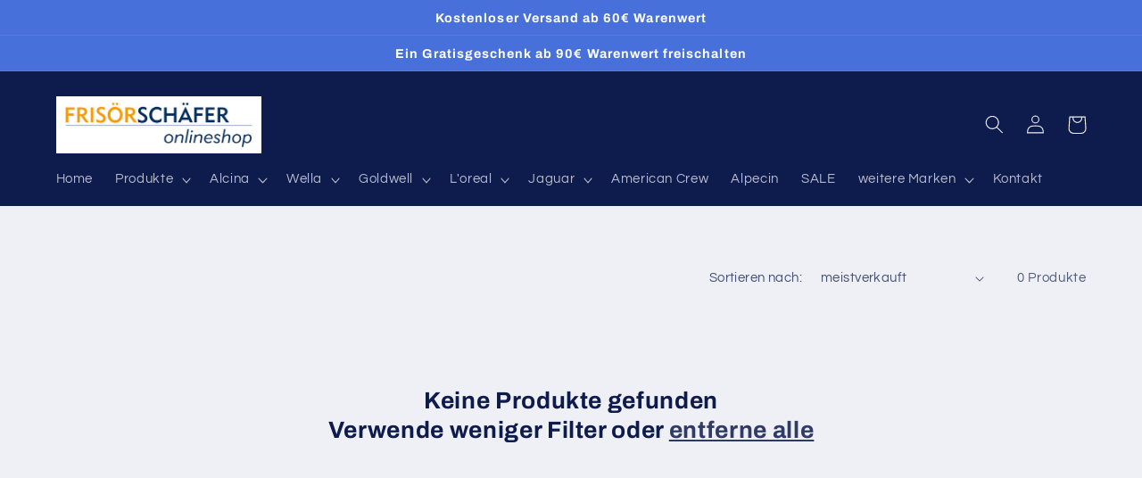

--- FILE ---
content_type: image/svg+xml
request_url: https://img.idealo.com/badges/307450/2e79a299-8895-4299-a686-cadbad6d4285
body_size: 13418
content:
<svg fill="none" width="164" viewBox="0 0 164 112" height="112" xmlns="http://www.w3.org/2000/svg"><g><rect rx="8" fill="#F7F5F7" width="164" height="112"/><path fill="#0A3761" d="M45.9 22H42v3.1h3.9zm0 4.7H42v10.7h3.9z"/><path fill="#0A3761" clip-rule="evenodd" d="m48.2 30.6.1-2q.2-.7.8-1.5.6-.6 1.8-1 1.2-.3 3.2-.3h1l1.3.1q.6 0 1.1.4.6.2 1 .7l.3 1v-6h4v15.3H59v-2l-.5.8-.8.7-1.2.4-1.5.2h-1q-2 0-3.2-.4-1.2-.3-1.8-1-.6-.5-.8-1.4l-.1-2zm3.7 1.7.1.9.3.6.7.4 1.2.1h3.2l1-.4.4-.6.2-1.1V31q0-.6-.2-1-.1-.4-.5-.7l-.8-.3-1.1-.1h-2.2L53 29l-.7.4-.3.6v2.3m23.1 2q0 .8-1.5.7h-2.7c-.9 0-2-.5-2-1.4v-.8h10v-2c0-3.7-1.7-5-6-5H70c-3 0-5 1.3-5 5.4v1c0 4.7 2.7 5.2 5.4 5.2h3.9c3.3 0 4.5-.7 4.6-3zM69 30q-.2-1.8 1.9-1.8h2.3q2.1 0 2 1.8v.5h-6.3zm11.4 3.4c0-3 4.2-2.9 4.6-2.9h3c.8 0 2 .3 2.3.7V30q.2-1.8-1.9-1.8h-2.3q-1.9 0-1.9.7h-3.5c0-2.3 1.9-3.1 4.9-3.1H90q4 0 4.1 4v7.5h-3.8v-1.5l-.3.4c-.6 1-1.1 1.2-3.1 1.2h-2.7c-2.4 0-4-.5-4-3zm8.5 1.7q1.5 0 1.5-1.2c0-1.4-.4-1.6-2.4-1.6h-2q-2.1 0-2 1.2-.1 1.8 2 1.6zm7.6 2.3h4V22h-4zm6.1-7.2c0-3.7 2.4-4.4 4.6-4.4h5.5c2.1 0 4.6.7 4.6 4.4V33c0 3.7-2.5 4.4-4.6 4.4h-5.5c-2.2 0-4.6-.7-4.6-4.4zm3.8 2v1l.3.6.7.4 1.3.1h3.3l.8-.4.5-.7.2-1V31q0-.7-.2-1-.1-.4-.5-.7l-.8-.3-1.2-.1h-2.1l-1.3.1-.7.4-.3.6z" fill-rule="evenodd"/><path fill="#F60" clip-rule="evenodd" d="M42 45h75.3v-3.1H42z" fill-rule="evenodd"/><g fill="rgb(45,45,45)" font-weight="bold" stroke="rgb(45,45,45)"><path d="M63.2656 68.4531 L60.7344 68.4531 L60.7344 66.8594 L63.2656 66.8594 Q63.8594 66.8594 64.2188 66.6719 Q64.5938 66.4688 64.7656 66.125 Q64.9375 65.7656 64.9375 65.3281 Q64.9375 64.8906 64.7656 64.5156 Q64.5938 64.125 64.2188 63.8906 Q63.8594 63.6562 63.2656 63.6562 L61.4375 63.6562 L61.4375 72 L59.3906 72 L59.3906 62.0469 L63.2656 62.0469 Q64.4375 62.0469 65.2656 62.4688 Q66.1094 62.8906 66.5469 63.625 Q67 64.3594 67 65.3125 Q67 66.2812 66.5469 66.9844 Q66.1094 67.6875 65.2656 68.0781 Q64.4375 68.4531 63.2656 68.4531 ZM72.2891 70.3281 L72.2891 67.0312 Q72.2891 66.6875 72.1641 66.4375 Q72.0547 66.1719 71.8047 66.0312 Q71.5703 65.875 71.1797 65.875 Q70.8516 65.875 70.6016 66 Q70.3672 66.1094 70.2422 66.3281 Q70.1172 66.5312 70.1172 66.7969 L68.1484 66.7969 Q68.1484 66.3281 68.3672 65.9062 Q68.5859 65.4844 68.9922 65.1562 Q69.4141 64.8281 69.9922 64.6562 Q70.5703 64.4688 71.2891 64.4688 Q72.1484 64.4688 72.8203 64.7656 Q73.4922 65.0469 73.8672 65.625 Q74.2578 66.1875 74.2578 67.0469 L74.2578 70.2188 Q74.2578 70.8281 74.3359 71.2188 Q74.4141 71.5938 74.5547 71.8906 L74.5547 72 L72.5703 72 Q72.4297 71.7031 72.3516 71.25 Q72.2891 70.7969 72.2891 70.3281 ZM72.5391 67.5 L72.5547 68.6094 L71.4609 68.6094 Q71.0703 68.6094 70.7734 68.7031 Q70.4922 68.7812 70.3047 68.9531 Q70.1172 69.1094 70.0234 69.3281 Q69.9453 69.5312 69.9453 69.7812 Q69.9453 70.0312 70.0547 70.2344 Q70.1797 70.4375 70.3984 70.5625 Q70.6172 70.6719 70.9141 70.6719 Q71.3516 70.6719 71.6797 70.5 Q72.0078 70.3125 72.1953 70.0625 Q72.3828 69.7969 72.3828 69.5625 L72.8984 70.3906 Q72.7891 70.6719 72.6016 70.9844 Q72.4141 71.2812 72.1328 71.5469 Q71.8516 71.7969 71.4453 71.9688 Q71.0391 72.1406 70.4766 72.1406 Q69.7734 72.1406 69.1953 71.8594 Q68.6328 71.5625 68.3047 71.0625 Q67.9766 70.5625 67.9766 69.9219 Q67.9766 69.3438 68.1953 68.8906 Q68.4141 68.4375 68.8359 68.125 Q69.2734 67.8125 69.9141 67.6562 Q70.5547 67.5 71.3984 67.5 L72.5391 67.5 ZM77.75 66.2188 L77.75 72 L75.7812 72 L75.7812 64.6094 L77.6406 64.6094 L77.75 66.2188 ZM79.9844 64.5625 L79.9375 66.375 Q79.7969 66.3594 79.5938 66.3438 Q79.3906 66.3281 79.2344 66.3281 Q78.8125 66.3281 78.5 66.4375 Q78.2031 66.5312 78 66.7344 Q77.8125 66.9375 77.7031 67.2344 Q77.6094 67.5312 77.5938 67.9062 L77.2031 67.7812 Q77.2031 67.0781 77.3438 66.4688 Q77.4844 65.8594 77.75 65.4062 Q78.0312 64.9531 78.4375 64.7188 Q78.8438 64.4688 79.3594 64.4688 Q79.5312 64.4688 79.7031 64.5 Q79.875 64.5156 79.9844 64.5625 ZM84.5332 64.6094 L84.5332 66 L80.2207 66 L80.2207 64.6094 L84.5332 64.6094 ZM81.2988 62.7812 L83.2676 62.7812 L83.2676 69.7656 Q83.2676 70.0938 83.3457 70.2656 Q83.4238 70.4375 83.5957 70.5 Q83.7676 70.5625 84.0332 70.5625 Q84.2207 70.5625 84.3613 70.5469 Q84.5176 70.5312 84.6113 70.5156 L84.627 71.9531 Q84.3613 72.0469 84.0645 72.0938 Q83.7832 72.1406 83.4238 72.1406 Q82.7676 72.1406 82.2832 71.9219 Q81.8145 71.7031 81.5488 71.2344 Q81.2988 70.75 81.2988 69.9688 L81.2988 62.7812 ZM87.5674 66.1875 L87.5674 72 L85.5986 72 L85.5986 64.6094 L87.458 64.6094 L87.5674 66.1875 ZM87.2861 68.0469 L86.7549 68.0469 Q86.7549 67.2188 86.958 66.5625 Q87.1768 65.9062 87.5518 65.4375 Q87.9424 64.9688 88.4736 64.7188 Q89.0049 64.4688 89.6611 64.4688 Q90.1768 64.4688 90.5986 64.625 Q91.0361 64.7656 91.3486 65.0938 Q91.6611 65.4219 91.8174 65.9688 Q91.9893 66.5 91.9893 67.2812 L91.9893 72 L90.0205 72 L90.0205 67.2812 Q90.0205 66.7812 89.8799 66.5156 Q89.7393 66.2344 89.4736 66.125 Q89.208 66.0156 88.833 66.0156 Q88.4424 66.0156 88.1455 66.1719 Q87.8486 66.3281 87.6611 66.6094 Q87.4736 66.875 87.3799 67.25 Q87.2861 67.625 87.2861 68.0469 ZM96.8994 72.1406 Q96.04 72.1406 95.3525 71.8594 Q94.665 71.5781 94.1807 71.0938 Q93.7119 70.5938 93.4619 69.9531 Q93.2119 69.2969 93.2119 68.5469 L93.2119 68.2812 Q93.2119 67.4375 93.4463 66.75 Q93.6963 66.0469 94.1338 65.5312 Q94.5869 65.0156 95.2275 64.75 Q95.8682 64.4688 96.6807 64.4688 Q97.4619 64.4688 98.0713 64.7344 Q98.6807 64.9844 99.0869 65.4688 Q99.5088 65.9375 99.7119 66.6094 Q99.9307 67.2812 99.9307 68.0938 L99.9307 68.9062 L94.0557 68.9062 L94.0557 67.5938 L97.9932 67.5938 L97.9932 67.4531 Q97.9932 67.0312 97.8525 66.7188 Q97.7119 66.3906 97.415 66.2031 Q97.1182 66 96.665 66 Q96.2744 66 95.9932 66.1719 Q95.7119 66.3438 95.5244 66.6562 Q95.3525 66.9688 95.2744 67.375 Q95.1963 67.7812 95.1963 68.2812 L95.1963 68.5469 Q95.1963 69 95.3213 69.375 Q95.4463 69.75 95.6807 70.0312 Q95.915 70.2969 96.2432 70.4531 Q96.5869 70.5938 97.0244 70.5938 Q97.5557 70.5938 98.0088 70.3906 Q98.4775 70.1875 98.8057 69.75 L99.7744 70.7969 Q99.54 71.125 99.1338 71.4375 Q98.7432 71.75 98.1807 71.9531 Q97.6182 72.1406 96.8994 72.1406 ZM103.0225 66.2188 L103.0225 72 L101.0537 72 L101.0537 64.6094 L102.9131 64.6094 L103.0225 66.2188 ZM105.2568 64.5625 L105.21 66.375 Q105.0693 66.3594 104.8662 66.3438 Q104.6631 66.3281 104.5068 66.3281 Q104.085 66.3281 103.7725 66.4375 Q103.4756 66.5312 103.2725 66.7344 Q103.085 66.9375 102.9756 67.2344 Q102.8818 67.5312 102.8662 67.9062 L102.4756 67.7812 Q102.4756 67.0781 102.6162 66.4688 Q102.7568 65.8594 103.0225 65.4062 Q103.3037 64.9531 103.71 64.7188 Q104.1162 64.4688 104.6318 64.4688 Q104.8037 64.4688 104.9756 64.5 Q105.1475 64.5156 105.2568 64.5625 Z" stroke="none"/></g><g fill="rgb(118,118,118)" font-size="12px" stroke="rgb(118,118,118)"><path d="M62.0156 84.3125 Q62.0156 84.0781 61.9062 83.875 Q61.8125 83.6719 61.5 83.5156 Q61.1875 83.3438 60.5625 83.2188 Q60.0312 83.1094 59.6094 82.9688 Q59.1875 82.8125 58.8906 82.5938 Q58.5938 82.375 58.4375 82.0781 Q58.2812 81.7812 58.2812 81.3906 Q58.2812 81.0156 58.4375 80.6875 Q58.6094 80.3438 58.9062 80.0938 Q59.2188 79.8281 59.6562 79.6875 Q60.0938 79.5469 60.625 79.5469 Q61.3906 79.5469 61.9219 79.8125 Q62.4688 80.0781 62.75 80.5312 Q63.0312 80.9844 63.0312 81.5156 L61.9531 81.5156 Q61.9531 81.2656 61.7969 81.0156 Q61.6406 80.7656 61.3438 80.6094 Q61.0469 80.4375 60.625 80.4375 Q60.1719 80.4375 59.8906 80.5781 Q59.6094 80.7031 59.4844 80.9219 Q59.3594 81.125 59.3594 81.3594 Q59.3594 81.5469 59.4219 81.6875 Q59.4844 81.8125 59.6406 81.9375 Q59.7969 82.0469 60.0781 82.1562 Q60.375 82.25 60.8281 82.3438 Q61.6094 82.5156 62.1094 82.7656 Q62.6094 83.0156 62.8594 83.375 Q63.1094 83.7188 63.1094 84.2344 Q63.1094 84.6562 62.9219 85 Q62.75 85.3438 62.4219 85.5938 Q62.1094 85.8438 61.6562 85.9844 Q61.2031 86.125 60.6562 86.125 Q59.8125 86.125 59.2344 85.8281 Q58.6562 85.5156 58.3594 85.0469 Q58.0625 84.5625 58.0625 84.0469 L59.1406 84.0469 Q59.1719 84.4844 59.4062 84.75 Q59.6406 85.0156 59.9688 85.125 Q60.3125 85.2188 60.6562 85.2188 Q61.0938 85.2188 61.3906 85.1094 Q61.7031 84.9844 61.8594 84.7812 Q62.0156 84.5781 62.0156 84.3125 ZM67.1465 86.125 Q66.4902 86.125 65.9434 85.9062 Q65.4121 85.6719 65.0215 85.2656 Q64.6465 84.8438 64.4434 84.2812 Q64.2402 83.7188 64.2402 83.0469 L64.2402 82.8125 Q64.2402 82.0312 64.459 81.4219 Q64.6934 80.8125 65.084 80.3906 Q65.4746 79.9688 65.9746 79.7656 Q66.4746 79.5469 67.0059 79.5469 Q67.6934 79.5469 68.1777 79.7812 Q68.6777 80.0156 68.9902 80.4375 Q69.3184 80.8438 69.459 81.4219 Q69.6152 81.9844 69.6152 82.6406 L69.6152 83.1406 L64.8809 83.1406 L64.8809 82.25 L68.5371 82.25 L68.5371 82.1719 Q68.5059 81.75 68.3496 81.3594 Q68.209 80.9531 67.8809 80.7031 Q67.5684 80.4375 67.0059 80.4375 Q66.6465 80.4375 66.334 80.5938 Q66.0215 80.75 65.7871 81.0625 Q65.5684 81.3594 65.4434 81.7969 Q65.334 82.2344 65.334 82.8125 L65.334 83.0469 Q65.334 83.5 65.459 83.9062 Q65.584 84.2969 65.8184 84.5938 Q66.0684 84.8906 66.4121 85.0625 Q66.7715 85.2344 67.209 85.2344 Q67.7871 85.2344 68.1777 85 Q68.584 84.7656 68.8809 84.375 L69.5371 84.8906 Q69.334 85.2031 69.0059 85.4844 Q68.6934 85.7656 68.2246 85.9531 Q67.7715 86.125 67.1465 86.125 ZM72.0566 79.6562 L72.0566 86 L70.9785 86 L70.9785 79.6562 L72.0566 79.6562 ZM70.8848 77.9844 Q70.8848 77.7188 71.041 77.5312 Q71.2129 77.3438 71.5254 77.3438 Q71.8379 77.3438 71.9941 77.5312 Q72.166 77.7188 72.166 77.9844 Q72.166 78.2344 71.9941 78.4219 Q71.8379 78.5938 71.5254 78.5938 Q71.2129 78.5938 71.041 78.4219 Q70.8848 78.2344 70.8848 77.9844 ZM76.459 79.6562 L76.459 80.4844 L73.0215 80.4844 L73.0215 79.6562 L76.459 79.6562 ZM74.1934 78.125 L75.2715 78.125 L75.2715 84.4219 Q75.2715 84.75 75.3652 84.9219 Q75.4746 85.0781 75.6309 85.1406 Q75.7871 85.1875 75.9746 85.1875 Q76.0996 85.1875 76.2402 85.1562 Q76.3965 85.125 76.4746 85.1094 L76.4902 86 Q76.3496 86.0469 76.1465 86.0781 Q75.9434 86.125 75.6465 86.125 Q75.2559 86.125 74.9121 85.9688 Q74.584 85.7969 74.3809 85.4375 Q74.1934 85.0625 74.1934 84.4219 L74.1934 78.125 ZM86.1738 85.1094 L86.1738 86 L80.5957 86 L80.5957 85.2188 L83.3926 82.1094 Q83.9082 81.5312 84.1895 81.1406 Q84.4707 80.7344 84.5801 80.4219 Q84.7051 80.0938 84.7051 79.7656 Q84.7051 79.3438 84.5332 79 Q84.3613 78.6562 84.0176 78.4531 Q83.6895 78.2344 83.2051 78.2344 Q82.6426 78.2344 82.2676 78.4688 Q81.8926 78.6875 81.7051 79.0781 Q81.5176 79.4688 81.5176 79.9688 L80.4238 79.9688 Q80.4238 79.25 80.7363 78.6562 Q81.0645 78.0625 81.6738 77.7031 Q82.2988 77.3438 83.2051 77.3438 Q84.0176 77.3438 84.5957 77.6406 Q85.1738 77.9219 85.4707 78.4375 Q85.7832 78.9375 85.7832 79.625 Q85.7832 80 85.6582 80.3906 Q85.5332 80.7656 85.3145 81.1562 Q85.0957 81.5312 84.7988 81.9062 Q84.5176 82.2656 84.1895 82.625 L81.8926 85.1094 L86.1738 85.1094 ZM92.6836 81.0469 L92.6836 82.3594 Q92.6836 83.4062 92.4961 84.125 Q92.3086 84.8438 91.9492 85.2812 Q91.6055 85.7188 91.1055 85.9219 Q90.6211 86.125 89.9961 86.125 Q89.5117 86.125 89.0898 86 Q88.668 85.875 88.3398 85.6094 Q88.0117 85.3281 87.7773 84.8906 Q87.543 84.4531 87.418 83.8281 Q87.293 83.1875 87.293 82.3594 L87.293 81.0469 Q87.293 80 87.4805 79.2969 Q87.6836 78.5938 88.0273 78.1562 Q88.3867 77.7188 88.8711 77.5312 Q89.3711 77.3438 89.9805 77.3438 Q90.4805 77.3438 90.9023 77.4688 Q91.3242 77.5938 91.6523 77.8594 Q91.9805 78.1094 92.1992 78.5469 Q92.4336 78.9688 92.5586 79.5938 Q92.6836 80.2188 92.6836 81.0469 ZM91.5898 82.5312 L91.5898 80.875 Q91.5898 80.2969 91.5273 79.8594 Q91.4648 79.4219 91.3242 79.1094 Q91.1992 78.7969 90.9961 78.6094 Q90.8086 78.4219 90.5586 78.3281 Q90.3086 78.2344 89.9805 78.2344 Q89.6055 78.2344 89.293 78.375 Q88.9961 78.5156 88.793 78.8281 Q88.5898 79.1406 88.4805 79.6562 Q88.3867 80.1562 88.3867 80.875 L88.3867 82.5312 Q88.3867 83.1094 88.4492 83.5469 Q88.5273 83.9844 88.6523 84.3125 Q88.793 84.625 88.9805 84.8281 Q89.1836 85.0312 89.4336 85.125 Q89.6836 85.2188 89.9961 85.2188 Q90.4023 85.2188 90.6992 85.0781 Q90.9961 84.9219 91.1992 84.5938 Q91.4023 84.2656 91.4961 83.7656 Q91.5898 83.25 91.5898 82.5312 ZM97.6309 77.4219 L97.6309 86 L96.5527 86 L96.5527 78.7812 L94.3652 79.5781 L94.3652 78.5938 L97.4746 77.4219 L97.6309 77.4219 ZM102.1875 81.9375 L101.3281 81.7188 L101.75 77.4688 L106.125 77.4688 L106.125 78.4688 L102.6719 78.4688 L102.4062 80.7969 Q102.6406 80.6562 103 80.5469 Q103.375 80.4219 103.8438 80.4219 Q104.4219 80.4219 104.8906 80.625 Q105.3594 80.8281 105.6875 81.2031 Q106.0312 81.5781 106.2031 82.1094 Q106.375 82.625 106.375 83.2812 Q106.375 83.8906 106.2031 84.4062 Q106.0469 84.9219 105.7031 85.3125 Q105.375 85.6875 104.8594 85.9062 Q104.3594 86.125 103.6719 86.125 Q103.1562 86.125 102.7031 85.9844 Q102.25 85.8281 101.875 85.5312 Q101.5156 85.2344 101.2969 84.7969 Q101.0781 84.3594 101.0156 83.75 L102.0469 83.75 Q102.1094 84.2344 102.3125 84.5625 Q102.5312 84.8906 102.875 85.0625 Q103.2188 85.2188 103.6719 85.2188 Q104.0625 85.2188 104.3594 85.0938 Q104.6562 84.9531 104.8594 84.7031 Q105.0781 84.4531 105.1875 84.0938 Q105.2969 83.7344 105.2969 83.2969 Q105.2969 82.8906 105.1719 82.5469 Q105.0625 82.2031 104.8438 81.9531 Q104.625 81.6875 104.3125 81.5469 Q104 81.3906 103.5781 81.3906 Q103.0469 81.3906 102.7656 81.5469 Q102.4844 81.6875 102.1875 81.9375 Z" stroke="none"/></g></g>
<metadata><rdf:RDF xmlns:rdf="http://www.w3.org/1999/02/22-rdf-syntax-ns#" xmlns:dc="http://purl.org/dc/elements/1.1/"><rdf:Description rdf:about="https://img.idealo.com/badges/307450/2e79a299-8895-4299-a686-cadbad6d4285"><dc:identifier>https://img.idealo.com/badges/307450/2e79a299-8895-4299-a686-cadbad6d4285</dc:identifier><dc:date>2026-01-21T02:35:57.970654126Z</dc:date></rdf:Description></rdf:RDF></metadata></svg>